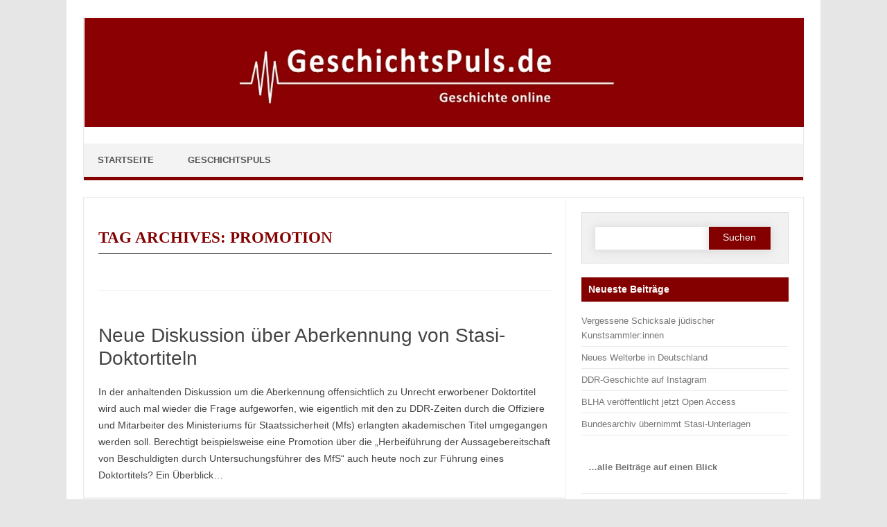

--- FILE ---
content_type: text/html; charset=UTF-8
request_url: https://geschichtspuls.de/tag/promotion
body_size: 12952
content:
<!DOCTYPE html>

<!--[if IE 7]>
<html class="ie ie7" lang="de">
<![endif]-->
<!--[if IE 8]>
<html class="ie ie8" lang="de">
<![endif]-->
<!--[if !(IE 7) | !(IE 8)  ]><!-->
<html lang="de">
<!--<![endif]-->
<head>
<meta charset="UTF-8" />
<meta name="viewport" content="width=device-width" />
<link rel="profile" href="http://gmpg.org/xfn/11" />
<!--[if lt IE 9]>
<script src="https://geschichtspuls.de/wp-content/themes/iconic-one-pro/js/html5.js" type="text/javascript"></script>
<![endif]-->
<style type="text/css">

<!--Theme color-->
	.themonic-nav .current-menu-item > a, .themonic-nav .current-menu-ancestor > a, .themonic-nav .current_page_item > a, .themonic-nav .current_page_ancestor > a {
    background: #840000;
    color: #FFFFFF;
    font-weight: bold;
}
.themonic-nav .current-menu-item > a, .themonic-nav .current_page_item > a {
    background: #840000;
    color: #FFFFFF;
    font-weight: bold;
}
.themonic-nav ul.nav-menu, .themonic-nav div.nav-menu ul {
    background: none repeat scroll 0 0 #F3F3F3;
    border-bottom: 5px solid #840000;
    }		
.themonic-nav li a:hover {
	background: #840000;
}
.themonic-nav li:hover {
	background: #840000;
}
.themonic-nav .current-menu-item a, .themonic-nav .current-menu-ancestor a, .themonic-nav .current_page_item a, .themonic-nav .current_page_ancestor a {
    color: ;
    font-weight: bold;
}
.themonic-nav li a:hover {
	color: ;
}
.categories a {
    background:#840000;
}
.read-more a {
	color: #840000;
}
.featured-post {
    color: #840000;
}
#emailsubmit {
    background: #840000;
}
#searchsubmit {
    background: #840000;
}
.sub-menu .current-menu-item > a, .sub-menu .current-menu-ancestor > a, .sub-menu .current_page_item > a, .sub-menu .current_page_ancestor > a {
    background: #840000;
    color: #fff;
    font-weight: bold;
}
.comments-area article {
    border-color: #E1E1E1 #E1E1E1 #840000;
}
@media screen and (max-width: 767px) {
	.themonic-nav ul.nav-menu, .themonic-nav div.nav-menu > ul, .themonic-nav li {
    border-bottom: none;
    }
}
	.site-header .themonic-logo {margin: 0; padding: 0;}
	.site-header .socialmedia {margin-top: -50px;}
	@media screen and (max-width: 1100px) and (min-width: 768px) {.site-header .themonic-logo img {width: 100%;}}
	.themonic-nav ul.nav-menu, .themonic-nav div.nav-menu > ul {border-top: none;}
	.themonic-nav {margin-top:-2px;}
	.js .selectnav {border-radius: 0; margin-left:-0.4px; width: 100%;}
	.top-header { text-indent: -5000px; overflow: hidden; }
.top-header { padding-left: 20px; float: right; } 
</style>

<title>Promotion &#8211; GeschichtsPuls</title>
<meta name='robots' content='max-image-preview:large' />
	<style>img:is([sizes="auto" i], [sizes^="auto," i]) { contain-intrinsic-size: 3000px 1500px }</style>
	<link rel='dns-prefetch' href='//fonts.googleapis.com' />
<link rel="alternate" type="application/rss+xml" title="GeschichtsPuls &raquo; Feed" href="https://geschichtspuls.de/feed" />
<link rel="alternate" type="application/rss+xml" title="GeschichtsPuls &raquo; Kommentar-Feed" href="https://geschichtspuls.de/comments/feed" />
<link rel="alternate" type="application/rss+xml" title="GeschichtsPuls &raquo; Promotion Schlagwort-Feed" href="https://geschichtspuls.de/tag/promotion/feed" />
<script type="text/javascript">
/* <![CDATA[ */
window._wpemojiSettings = {"baseUrl":"https:\/\/s.w.org\/images\/core\/emoji\/15.0.3\/72x72\/","ext":".png","svgUrl":"https:\/\/s.w.org\/images\/core\/emoji\/15.0.3\/svg\/","svgExt":".svg","source":{"concatemoji":"https:\/\/geschichtspuls.de\/wp-includes\/js\/wp-emoji-release.min.js?ver=6.7.1"}};
/*! This file is auto-generated */
!function(i,n){var o,s,e;function c(e){try{var t={supportTests:e,timestamp:(new Date).valueOf()};sessionStorage.setItem(o,JSON.stringify(t))}catch(e){}}function p(e,t,n){e.clearRect(0,0,e.canvas.width,e.canvas.height),e.fillText(t,0,0);var t=new Uint32Array(e.getImageData(0,0,e.canvas.width,e.canvas.height).data),r=(e.clearRect(0,0,e.canvas.width,e.canvas.height),e.fillText(n,0,0),new Uint32Array(e.getImageData(0,0,e.canvas.width,e.canvas.height).data));return t.every(function(e,t){return e===r[t]})}function u(e,t,n){switch(t){case"flag":return n(e,"\ud83c\udff3\ufe0f\u200d\u26a7\ufe0f","\ud83c\udff3\ufe0f\u200b\u26a7\ufe0f")?!1:!n(e,"\ud83c\uddfa\ud83c\uddf3","\ud83c\uddfa\u200b\ud83c\uddf3")&&!n(e,"\ud83c\udff4\udb40\udc67\udb40\udc62\udb40\udc65\udb40\udc6e\udb40\udc67\udb40\udc7f","\ud83c\udff4\u200b\udb40\udc67\u200b\udb40\udc62\u200b\udb40\udc65\u200b\udb40\udc6e\u200b\udb40\udc67\u200b\udb40\udc7f");case"emoji":return!n(e,"\ud83d\udc26\u200d\u2b1b","\ud83d\udc26\u200b\u2b1b")}return!1}function f(e,t,n){var r="undefined"!=typeof WorkerGlobalScope&&self instanceof WorkerGlobalScope?new OffscreenCanvas(300,150):i.createElement("canvas"),a=r.getContext("2d",{willReadFrequently:!0}),o=(a.textBaseline="top",a.font="600 32px Arial",{});return e.forEach(function(e){o[e]=t(a,e,n)}),o}function t(e){var t=i.createElement("script");t.src=e,t.defer=!0,i.head.appendChild(t)}"undefined"!=typeof Promise&&(o="wpEmojiSettingsSupports",s=["flag","emoji"],n.supports={everything:!0,everythingExceptFlag:!0},e=new Promise(function(e){i.addEventListener("DOMContentLoaded",e,{once:!0})}),new Promise(function(t){var n=function(){try{var e=JSON.parse(sessionStorage.getItem(o));if("object"==typeof e&&"number"==typeof e.timestamp&&(new Date).valueOf()<e.timestamp+604800&&"object"==typeof e.supportTests)return e.supportTests}catch(e){}return null}();if(!n){if("undefined"!=typeof Worker&&"undefined"!=typeof OffscreenCanvas&&"undefined"!=typeof URL&&URL.createObjectURL&&"undefined"!=typeof Blob)try{var e="postMessage("+f.toString()+"("+[JSON.stringify(s),u.toString(),p.toString()].join(",")+"));",r=new Blob([e],{type:"text/javascript"}),a=new Worker(URL.createObjectURL(r),{name:"wpTestEmojiSupports"});return void(a.onmessage=function(e){c(n=e.data),a.terminate(),t(n)})}catch(e){}c(n=f(s,u,p))}t(n)}).then(function(e){for(var t in e)n.supports[t]=e[t],n.supports.everything=n.supports.everything&&n.supports[t],"flag"!==t&&(n.supports.everythingExceptFlag=n.supports.everythingExceptFlag&&n.supports[t]);n.supports.everythingExceptFlag=n.supports.everythingExceptFlag&&!n.supports.flag,n.DOMReady=!1,n.readyCallback=function(){n.DOMReady=!0}}).then(function(){return e}).then(function(){var e;n.supports.everything||(n.readyCallback(),(e=n.source||{}).concatemoji?t(e.concatemoji):e.wpemoji&&e.twemoji&&(t(e.twemoji),t(e.wpemoji)))}))}((window,document),window._wpemojiSettings);
/* ]]> */
</script>

<style id='wp-emoji-styles-inline-css' type='text/css'>

	img.wp-smiley, img.emoji {
		display: inline !important;
		border: none !important;
		box-shadow: none !important;
		height: 1em !important;
		width: 1em !important;
		margin: 0 0.07em !important;
		vertical-align: -0.1em !important;
		background: none !important;
		padding: 0 !important;
	}
</style>
<link rel='stylesheet' id='wp-block-library-css' href='https://geschichtspuls.de/wp-includes/css/dist/block-library/style.min.css?ver=6.7.1' type='text/css' media='all' />
<style id='classic-theme-styles-inline-css' type='text/css'>
/*! This file is auto-generated */
.wp-block-button__link{color:#fff;background-color:#32373c;border-radius:9999px;box-shadow:none;text-decoration:none;padding:calc(.667em + 2px) calc(1.333em + 2px);font-size:1.125em}.wp-block-file__button{background:#32373c;color:#fff;text-decoration:none}
</style>
<style id='global-styles-inline-css' type='text/css'>
:root{--wp--preset--aspect-ratio--square: 1;--wp--preset--aspect-ratio--4-3: 4/3;--wp--preset--aspect-ratio--3-4: 3/4;--wp--preset--aspect-ratio--3-2: 3/2;--wp--preset--aspect-ratio--2-3: 2/3;--wp--preset--aspect-ratio--16-9: 16/9;--wp--preset--aspect-ratio--9-16: 9/16;--wp--preset--color--black: #000000;--wp--preset--color--cyan-bluish-gray: #abb8c3;--wp--preset--color--white: #ffffff;--wp--preset--color--pale-pink: #f78da7;--wp--preset--color--vivid-red: #cf2e2e;--wp--preset--color--luminous-vivid-orange: #ff6900;--wp--preset--color--luminous-vivid-amber: #fcb900;--wp--preset--color--light-green-cyan: #7bdcb5;--wp--preset--color--vivid-green-cyan: #00d084;--wp--preset--color--pale-cyan-blue: #8ed1fc;--wp--preset--color--vivid-cyan-blue: #0693e3;--wp--preset--color--vivid-purple: #9b51e0;--wp--preset--gradient--vivid-cyan-blue-to-vivid-purple: linear-gradient(135deg,rgba(6,147,227,1) 0%,rgb(155,81,224) 100%);--wp--preset--gradient--light-green-cyan-to-vivid-green-cyan: linear-gradient(135deg,rgb(122,220,180) 0%,rgb(0,208,130) 100%);--wp--preset--gradient--luminous-vivid-amber-to-luminous-vivid-orange: linear-gradient(135deg,rgba(252,185,0,1) 0%,rgba(255,105,0,1) 100%);--wp--preset--gradient--luminous-vivid-orange-to-vivid-red: linear-gradient(135deg,rgba(255,105,0,1) 0%,rgb(207,46,46) 100%);--wp--preset--gradient--very-light-gray-to-cyan-bluish-gray: linear-gradient(135deg,rgb(238,238,238) 0%,rgb(169,184,195) 100%);--wp--preset--gradient--cool-to-warm-spectrum: linear-gradient(135deg,rgb(74,234,220) 0%,rgb(151,120,209) 20%,rgb(207,42,186) 40%,rgb(238,44,130) 60%,rgb(251,105,98) 80%,rgb(254,248,76) 100%);--wp--preset--gradient--blush-light-purple: linear-gradient(135deg,rgb(255,206,236) 0%,rgb(152,150,240) 100%);--wp--preset--gradient--blush-bordeaux: linear-gradient(135deg,rgb(254,205,165) 0%,rgb(254,45,45) 50%,rgb(107,0,62) 100%);--wp--preset--gradient--luminous-dusk: linear-gradient(135deg,rgb(255,203,112) 0%,rgb(199,81,192) 50%,rgb(65,88,208) 100%);--wp--preset--gradient--pale-ocean: linear-gradient(135deg,rgb(255,245,203) 0%,rgb(182,227,212) 50%,rgb(51,167,181) 100%);--wp--preset--gradient--electric-grass: linear-gradient(135deg,rgb(202,248,128) 0%,rgb(113,206,126) 100%);--wp--preset--gradient--midnight: linear-gradient(135deg,rgb(2,3,129) 0%,rgb(40,116,252) 100%);--wp--preset--font-size--small: 13px;--wp--preset--font-size--medium: 20px;--wp--preset--font-size--large: 36px;--wp--preset--font-size--x-large: 42px;--wp--preset--spacing--20: 0.44rem;--wp--preset--spacing--30: 0.67rem;--wp--preset--spacing--40: 1rem;--wp--preset--spacing--50: 1.5rem;--wp--preset--spacing--60: 2.25rem;--wp--preset--spacing--70: 3.38rem;--wp--preset--spacing--80: 5.06rem;--wp--preset--shadow--natural: 6px 6px 9px rgba(0, 0, 0, 0.2);--wp--preset--shadow--deep: 12px 12px 50px rgba(0, 0, 0, 0.4);--wp--preset--shadow--sharp: 6px 6px 0px rgba(0, 0, 0, 0.2);--wp--preset--shadow--outlined: 6px 6px 0px -3px rgba(255, 255, 255, 1), 6px 6px rgba(0, 0, 0, 1);--wp--preset--shadow--crisp: 6px 6px 0px rgba(0, 0, 0, 1);}:where(.is-layout-flex){gap: 0.5em;}:where(.is-layout-grid){gap: 0.5em;}body .is-layout-flex{display: flex;}.is-layout-flex{flex-wrap: wrap;align-items: center;}.is-layout-flex > :is(*, div){margin: 0;}body .is-layout-grid{display: grid;}.is-layout-grid > :is(*, div){margin: 0;}:where(.wp-block-columns.is-layout-flex){gap: 2em;}:where(.wp-block-columns.is-layout-grid){gap: 2em;}:where(.wp-block-post-template.is-layout-flex){gap: 1.25em;}:where(.wp-block-post-template.is-layout-grid){gap: 1.25em;}.has-black-color{color: var(--wp--preset--color--black) !important;}.has-cyan-bluish-gray-color{color: var(--wp--preset--color--cyan-bluish-gray) !important;}.has-white-color{color: var(--wp--preset--color--white) !important;}.has-pale-pink-color{color: var(--wp--preset--color--pale-pink) !important;}.has-vivid-red-color{color: var(--wp--preset--color--vivid-red) !important;}.has-luminous-vivid-orange-color{color: var(--wp--preset--color--luminous-vivid-orange) !important;}.has-luminous-vivid-amber-color{color: var(--wp--preset--color--luminous-vivid-amber) !important;}.has-light-green-cyan-color{color: var(--wp--preset--color--light-green-cyan) !important;}.has-vivid-green-cyan-color{color: var(--wp--preset--color--vivid-green-cyan) !important;}.has-pale-cyan-blue-color{color: var(--wp--preset--color--pale-cyan-blue) !important;}.has-vivid-cyan-blue-color{color: var(--wp--preset--color--vivid-cyan-blue) !important;}.has-vivid-purple-color{color: var(--wp--preset--color--vivid-purple) !important;}.has-black-background-color{background-color: var(--wp--preset--color--black) !important;}.has-cyan-bluish-gray-background-color{background-color: var(--wp--preset--color--cyan-bluish-gray) !important;}.has-white-background-color{background-color: var(--wp--preset--color--white) !important;}.has-pale-pink-background-color{background-color: var(--wp--preset--color--pale-pink) !important;}.has-vivid-red-background-color{background-color: var(--wp--preset--color--vivid-red) !important;}.has-luminous-vivid-orange-background-color{background-color: var(--wp--preset--color--luminous-vivid-orange) !important;}.has-luminous-vivid-amber-background-color{background-color: var(--wp--preset--color--luminous-vivid-amber) !important;}.has-light-green-cyan-background-color{background-color: var(--wp--preset--color--light-green-cyan) !important;}.has-vivid-green-cyan-background-color{background-color: var(--wp--preset--color--vivid-green-cyan) !important;}.has-pale-cyan-blue-background-color{background-color: var(--wp--preset--color--pale-cyan-blue) !important;}.has-vivid-cyan-blue-background-color{background-color: var(--wp--preset--color--vivid-cyan-blue) !important;}.has-vivid-purple-background-color{background-color: var(--wp--preset--color--vivid-purple) !important;}.has-black-border-color{border-color: var(--wp--preset--color--black) !important;}.has-cyan-bluish-gray-border-color{border-color: var(--wp--preset--color--cyan-bluish-gray) !important;}.has-white-border-color{border-color: var(--wp--preset--color--white) !important;}.has-pale-pink-border-color{border-color: var(--wp--preset--color--pale-pink) !important;}.has-vivid-red-border-color{border-color: var(--wp--preset--color--vivid-red) !important;}.has-luminous-vivid-orange-border-color{border-color: var(--wp--preset--color--luminous-vivid-orange) !important;}.has-luminous-vivid-amber-border-color{border-color: var(--wp--preset--color--luminous-vivid-amber) !important;}.has-light-green-cyan-border-color{border-color: var(--wp--preset--color--light-green-cyan) !important;}.has-vivid-green-cyan-border-color{border-color: var(--wp--preset--color--vivid-green-cyan) !important;}.has-pale-cyan-blue-border-color{border-color: var(--wp--preset--color--pale-cyan-blue) !important;}.has-vivid-cyan-blue-border-color{border-color: var(--wp--preset--color--vivid-cyan-blue) !important;}.has-vivid-purple-border-color{border-color: var(--wp--preset--color--vivid-purple) !important;}.has-vivid-cyan-blue-to-vivid-purple-gradient-background{background: var(--wp--preset--gradient--vivid-cyan-blue-to-vivid-purple) !important;}.has-light-green-cyan-to-vivid-green-cyan-gradient-background{background: var(--wp--preset--gradient--light-green-cyan-to-vivid-green-cyan) !important;}.has-luminous-vivid-amber-to-luminous-vivid-orange-gradient-background{background: var(--wp--preset--gradient--luminous-vivid-amber-to-luminous-vivid-orange) !important;}.has-luminous-vivid-orange-to-vivid-red-gradient-background{background: var(--wp--preset--gradient--luminous-vivid-orange-to-vivid-red) !important;}.has-very-light-gray-to-cyan-bluish-gray-gradient-background{background: var(--wp--preset--gradient--very-light-gray-to-cyan-bluish-gray) !important;}.has-cool-to-warm-spectrum-gradient-background{background: var(--wp--preset--gradient--cool-to-warm-spectrum) !important;}.has-blush-light-purple-gradient-background{background: var(--wp--preset--gradient--blush-light-purple) !important;}.has-blush-bordeaux-gradient-background{background: var(--wp--preset--gradient--blush-bordeaux) !important;}.has-luminous-dusk-gradient-background{background: var(--wp--preset--gradient--luminous-dusk) !important;}.has-pale-ocean-gradient-background{background: var(--wp--preset--gradient--pale-ocean) !important;}.has-electric-grass-gradient-background{background: var(--wp--preset--gradient--electric-grass) !important;}.has-midnight-gradient-background{background: var(--wp--preset--gradient--midnight) !important;}.has-small-font-size{font-size: var(--wp--preset--font-size--small) !important;}.has-medium-font-size{font-size: var(--wp--preset--font-size--medium) !important;}.has-large-font-size{font-size: var(--wp--preset--font-size--large) !important;}.has-x-large-font-size{font-size: var(--wp--preset--font-size--x-large) !important;}
:where(.wp-block-post-template.is-layout-flex){gap: 1.25em;}:where(.wp-block-post-template.is-layout-grid){gap: 1.25em;}
:where(.wp-block-columns.is-layout-flex){gap: 2em;}:where(.wp-block-columns.is-layout-grid){gap: 2em;}
:root :where(.wp-block-pullquote){font-size: 1.5em;line-height: 1.6;}
</style>
<link rel='stylesheet' id='themonic-fonts-css' href='https://fonts.googleapis.com/css?family=Ubuntu%3A400%2C700&#038;subset=latin%2Clatin-ext' type='text/css' media='all' />
<link rel='stylesheet' id='themonic-style-css' href='https://geschichtspuls.de/wp-content/themes/iconic-one-pro/style.css?ver=6.7.1' type='text/css' media='all' />
<link rel='stylesheet' id='custom-style-css' href='https://geschichtspuls.de/wp-content/themes/iconic-one-pro/custom.css?ver=6.7.1' type='text/css' media='all' />
<!--[if lt IE 9]>
<link rel='stylesheet' id='themonic-ie-css' href='https://geschichtspuls.de/wp-content/themes/iconic-one-pro/css/ie.css?ver=20130305' type='text/css' media='all' />
<![endif]-->
<link rel='stylesheet' id='fontawesome-css-css' href='https://geschichtspuls.de/wp-content/themes/iconic-one-pro/fonts/font-awesome.min.css?ver=6.7.1' type='text/css' media='all' />
<script type="text/javascript" src="https://geschichtspuls.de/wp-includes/js/jquery/jquery.min.js?ver=3.7.1" id="jquery-core-js"></script>
<script type="text/javascript" src="https://geschichtspuls.de/wp-includes/js/jquery/jquery-migrate.min.js?ver=3.4.1" id="jquery-migrate-js"></script>
<script type="text/javascript" src="https://geschichtspuls.de/wp-content/themes/iconic-one-pro/js/respond.min.js?ver=6.7.1" id="respond-js"></script>
<link rel="https://api.w.org/" href="https://geschichtspuls.de/wp-json/" /><link rel="alternate" title="JSON" type="application/json" href="https://geschichtspuls.de/wp-json/wp/v2/tags/1536" /><link rel="EditURI" type="application/rsd+xml" title="RSD" href="https://geschichtspuls.de/xmlrpc.php?rsd" />
<meta name="generator" content="WordPress 6.7.1" />
<style type="text/css">.recentcomments a{display:inline !important;padding:0 !important;margin:0 !important;}</style>		<style type="text/css" id="wp-custom-css">
			/*
Theme Name: Publisho
Custom CSS Template for Iconic One Pro Theme.
*/

body, select, input, textarea {
	font: 1.0em Arial, Verdana, Sans-Serif;
	line-height:1.1em;
	}


/******************************************
*   Styles für Startseite
******************************************/


.home1 {
	font-size: 1.0rem;
	line-height:1.4rem;
	font-family: Arial, Verdana, Sans-Serif;
	}



.rubrikleiste{
border-top: 1px solid #890000;
background: #630000;
background: -webkit-gradient(linear, left top, left bottom, from(#890000), to(#630000));
background: -moz-linear-gradient(top, #890000, #630000);
padding: 3px 20px;
-webkit-border-radius: 18px;
-moz-border-radius: 18px;
border-radius: 18px;
-webkit-box-shadow: rgba(0,0,0,1) 0 1px 0;
-moz-box-shadow: rgba(0,0,0,1) 0 1px 0;
box-shadow: rgba(0,0,0,1) 0 1px 0;
text-shadow: rgba(0,0,0,.4) 0 1px 0;
color: white;
	text-transform:uppercase;
	letter-spacing: 0.2em;
	font-size:0.8em;
	font-family: Georgia, "Times New Roman", Times, serif;
	font-weight: bold;
	margin: 5px 0px 20px -5px;
vertical-align: middle;
}


h2.hometitel {
	color: #840000;
	font-size: 1.4rem;
	line-height:1.5rem;
	font-family: Georgia, "Times New Roman", Times, serif;
	font-weight: bold;
	padding-bottom:6px;
	margin: 5px 0px 10px 0;
	}

h3.hometitelzusatz {
	color:#666;
	font-size:1.1rem;
	font-family: Georgia, "Times New Roman", Times, serif;
	font-weight: bold;
	margin: 5px 0px 10px 0px;
	border-bottom:0px;
	}

small.homepic {
	font-size: 0.7rem;
	line-height:1.0em;
	margin:0px auto 1px;
	color: #cccccc;
	}

hr.home {
	clear:both;
	width:80%;
	display: block;
	margin:25px auto 25px;
	text-align:center;
	height:1px;
	background:#e6e6e6;
	border:0;
	}

ul.ul-home {
	font-size:1em;
	margin: 10px 0;
	list-style-type:none;
	}

li.li-home {
	font-size:1em;
	margin-bottom: 10px;
	}


/******************************************
*   Menüleiste Header                       
******************************************/

.themonic-nav li {
	font-size: 13px;
	line-height: 1.4;
	font-weight: bold;
	width:auto;
	padding:0px;
}


/******************************************
*   Headlines                         
******************************************/


h1.artikel {
	color: #840000;
	font-size: 1.6em;
	line-height:1.5em;
	font-family: Georgia, "Times New Roman", Times, serif;
	font-weight: bold;
	padding-bottom:6px;
	border-bottom:1px solid #666;
	margin: 10px 0;
	}


h1.archive-title {
	color: #840000;
	font-size: 1.6em;
	line-height:1.5em;
	font-family: Georgia, "Times New Roman", Times, serif;
	font-weight: bold;
	padding-bottom:6px;
	border-bottom:1px solid #666;
	margin: 10px 0px 30px 0px;
	}


h2.titelzusatz {
	color:#666;
	font-size:1.2em;
	font-family: Georgia, "Times New Roman", Times, serif;
	font-weight: bold;
	margin: 5px 0px 0px 0px;
	border-bottom:0px;
	}

h2.startseitentitel {
	color: #840000;
	font-size: 1.6em;
	line-height:1.5em;
	font-family: Georgia, "Times New Roman", Times, serif;
	font-weight: bold;
	padding-bottom:6px;
	margin: 10px 0;
	}

h3.titelzusatz {
	color:#666;
	font-size:1.2em;
	font-family: Georgia, "Times New Roman", Times, serif;
	font-weight: bold;
	margin: 5px 0px 10px 0px;
	border-bottom:0px;
	}

h3.mainindex {
	color:#840000;
	font-size: 1.3em;
	line-height:1.2em;
	font-family: Georgia, "Times New Roman", Times, serif;
	font-weight: bold;
	padding-bottom:1px;
	border-bottom:1px;
	margin: 0px 0px 5px 0px;
	float:left;
	}

h3.infobox2 {
	font: 13px Arial, Helvetica, sans-serif;
	line-height:1.6em;
	text-align:left;
	margin: 5px 0;
	font-weight:bold;
	color:#840000;
	}



/******************************************
*   Bildunterschriften und Quellenangaben                         
******************************************/

small {
	font-size: 0.9em;
	line-height:1.0em;
	padding:3px 0px;
	}

small.bu {
	font-size: 0.9em;
	line-height: 1.2em;
	margin:3px auto 1px;
	display: block;
	}

small.bq {
	font-size: 11px;
	line-height:1.0em;
	margin:3px auto 10px;
	color: #808080;
	float:right;
	display: block;
	}

small.buklein {
	font-size: 11px;
	line-height:1.0em;
	margin:3px auto 1px;
	color: #808080;
	text-align: justify;
	}


/****** Images ****************************/

img, a:link img, a:visited img{border:border:0px solid #999; padding:1px;}
img.left,img.hleft,img.center,img.right,img.hright,img.norm{ max-width:100%; height:auto; margin:5px 12px 1px 0; border:1px solid #999; padding:1px;}
img.left{ float:left; margin:0 12px 5px 0; }
img.hleft{ float:left; margin:0px 25px 0px 0px; }
img.center{ display:block; margin:0 auto 8px auto; }
img.boxcenter{ display:block; margin:0; border:1px solid #CCCCCC; }
img.right{ float:right; margin:0 0 5px 12px; }
img.hright{ float:right; margin:0px 0px 0px 25px; }

	

/* Formatierung der Info-Boxen */

.infobox {
	float:none;
	width:75%;
	margin:20px 20px;
	background: url(images/backgrounds/bg_featured.jpg) repeat-x #F4F4EC;
	padding:10px;
	border: 1px solid #ccc;
	font-size:0.9em;
	line-height:1.3em;
	color:#330000;
	}




/******************************************
*   Links                       
******************************************/

/* unvisited link */
a:link { color: #840000; }

/* visited link */
a:visited { color: #840000; }

/* mouse over link */
a:hover { color: #840000;
      }

/* selected link */
a:active { color: #840000;      }

a.external {
	padding-right: 15px;
	background: url('images/external.png') no-repeat right top;
        }



/******************************************
*   Sidebar                       
******************************************/

ul.sidebar {list-style-type: none;}

.widget-area .widget-title {
	background: #840000;
	color: #FFFFFF;
	font-size: 14px;
	font-weight: bold;
}


/******************************************
*   Category + Tags am Artikelende                       
******************************************/
	.categories{float:left; margin-right:3px; margin-bottom: 0px;}
	.categories a {
    color: #FFFFFF;
    display: inline-block;
    margin-bottom: 3px;
    margin-left: 0px;
    padding: 1px 7px;
    text-decoration: none;
    transition: all 0.3s ease 0s;
	} 
	.categories a:hover{background:  #666; color:#fff;}

	.tags{float:left; margin-right:1%;margin-bottom: 4px;}
	.tags a {
	background:#666666;
    color: #FFFFFF;
    display: inline-block;
    margin-bottom: 3px;
    margin-left: 0px;
    padding: 1px 7px;
    text-decoration: none;
    transition: all 0.3s ease 0s;
	} 
	.tags a:hover{color:#FFFFFF;}


		</style>
		</head>
<body class="archive tag tag-promotion tag-1536 custom-font-enabled hfeed">
							
<div id="page" class="site">

	<header id="masthead" class="site-header" role="banner">
				<div class="themonic-logo">
			<a href="https://geschichtspuls.de/" title="GeschichtsPuls" rel="home"><img src="https://geschichtspuls.de/wp-content/uploads/2020/05/geschichtspuls-header1500px.jpg" alt="GeschichtsPuls"></a>
					<div class="top-header">
							<a href="https://geschichtspuls.de/" title="GeschichtsPuls" rel="home">GeschichtsPuls</a>
									</div>
					</div>
					
		<nav id="site-navigation" class="themonic-nav" role="navigation">
			<a class="assistive-text" href="#main" title="Skip to content">Skip to content</a>
			<ul id="menu-top" class="nav-menu"><li id="menu-item-3191" class="menu-item menu-item-type-custom menu-item-object-custom menu-item-home menu-item-3191"><a href="https://geschichtspuls.de">Startseite</a></li>
<li id="menu-item-3192" class="menu-item menu-item-type-post_type menu-item-object-page menu-item-3192"><a href="https://geschichtspuls.de/geschichtspuls">GeschichtsPuls</a></li>
</ul>		</nav><!-- #site-navigation -->
		<div class="clear"></div>
	</header><!-- #masthead -->
		<div id="main" class="wrapper">	
	<section id="primary" class="site-content">
		<div id="content" role="main">

					<header class="archive-header">
				<h1 class="archive-title">Tag Archives: <span>Promotion</span></h1>

						</header><!-- .archive-header -->

				<article id="post-2837" class="post-2837 post type-post status-publish format-standard hentry category-aktuell category-ddr-sbz category-small-talk-wissen tag-aberkennung tag-depromotion tag-doktortitel tag-mfs tag-ministerium-fur-staatssicherheit tag-promotion">
				<header class="entry-header">
						<h2 class="entry-title">
				<a href="https://geschichtspuls.de/stasi-doktortitel-promotion-diskussion-aberkennung-art1650" title="Permalink to Neue Diskussion über Aberkennung von Stasi-Doktortiteln" rel="bookmark">Neue Diskussion über Aberkennung von Stasi-Doktortiteln</a>
			</h2>
											</header><!-- .entry-header -->
		
									<div class="entry-summary">
				<!-- Ico nic One home page thumbnail with custom excerpt -->
			<div class="excerpt-thumb">
					</div>
			<p>In der anhaltenden Diskussion um die Aberkennung offensichtlich zu Unrecht erworbener Doktortitel wird auch mal wieder die Frage aufgeworfen, wie eigentlich mit den zu DDR-Zeiten durch die Offiziere und Mitarbeiter des Ministeriums für Staatssicherheit (Mfs) erlangten akademischen Titel umgegangen werden soll. Berechtigt beispielsweise eine Promotion über die &#8222;Herbeiführung der Aussagebereitschaft von Beschuldigten durch Untersuchungsführer des MfS&#8220; auch heute noch zur Führung eines Doktortitels? Ein Überblick&#8230;</p>
		</div><!-- .entry-summary -->
						
			
						<div class="themonic-social-share">
			<ul>
								
             	
						</ul>
			<div class="clear"></div>
			</div>
					<footer class="entry-meta">
					<div class="categories"><a href="https://geschichtspuls.de/category/aktuell" rel="category tag">aktuell</a> <a href="https://geschichtspuls.de/category/nach-epochen/ddr-sbz" rel="category tag">DDR / SBZ (1945-1990)</a> <a href="https://geschichtspuls.de/category/weitere-rubriken/small-talk-wissen" rel="category tag">Small-Talk-Wissen</a></div>
								<div class="tags"><a href="https://geschichtspuls.de/tag/aberkennung" rel="tag">Aberkennung</a> <a href="https://geschichtspuls.de/tag/depromotion" rel="tag">Depromotion</a> <a href="https://geschichtspuls.de/tag/doktortitel" rel="tag">Doktortitel</a> <a href="https://geschichtspuls.de/tag/mfs" rel="tag">MfS</a> <a href="https://geschichtspuls.de/tag/ministerium-fur-staatssicherheit" rel="tag">Ministerium für Staatssicherheit</a> <a href="https://geschichtspuls.de/tag/promotion" rel="tag">Promotion</a></div>
			
				
			
			
			
		<div class="clear"></div>
					</footer><!-- .entry-meta -->
	</article><!-- #post -->
		<article id="post-2350" class="post-2350 post type-post status-publish format-standard hentry category-aktuell category-fruhe-neuzeit-1516-jhd-1815 category-historische-persoenlichkeiten category-regionalgeschichte tag-arztin tag-dorothea-erxleben tag-halle tag-promotion tag-quedlinburg tag-todestag">
				<header class="entry-header">
						<h2 class="entry-title">
				<a href="https://geschichtspuls.de/dorothea-christiana-erxleben-250ster-todestag-art1573" title="Permalink to 250. Todestag von Dorothea Christiana Erxleben" rel="bookmark">250. Todestag von Dorothea Christiana Erxleben</a>
			</h2>
											</header><!-- .entry-header -->
		
									<div class="entry-summary">
				<!-- Ico nic One home page thumbnail with custom excerpt -->
			<div class="excerpt-thumb">
					</div>
			<p>Am 13. Juni 2012 jährt sich zum 250. Mal der Todestag von Dorothea Christiana Erxleben (1715-1762), der ersten promovierten Ärztin Deutschlands. Der Tochter eines Quedlinburger Arztes wurde 1754 der medizinische Doktorgrad der halleschen Medizinischen Fakultät verliehen. Allgemein wurden Frauen erst mit Beginn des 20. Jahrhunderts zum Studium in Deutschland zugelassen.</p>
		</div><!-- .entry-summary -->
						
			
						<div class="themonic-social-share">
			<ul>
								
             	
						</ul>
			<div class="clear"></div>
			</div>
					<footer class="entry-meta">
					<div class="categories"><a href="https://geschichtspuls.de/category/aktuell" rel="category tag">aktuell</a> <a href="https://geschichtspuls.de/category/nach-epochen/fruhe-neuzeit-1516-jhd-1815" rel="category tag">Frühe Neuzeit (15./16. Jhd. - 1815)</a> <a href="https://geschichtspuls.de/category/weitere-rubriken/historische-persoenlichkeiten" rel="category tag">Historische Persönlichkeiten</a> <a href="https://geschichtspuls.de/category/nach-bereichen/regionalgeschichte" rel="category tag">Stadt- und Regionalgeschichte</a></div>
								<div class="tags"><a href="https://geschichtspuls.de/tag/arztin" rel="tag">Ärztin</a> <a href="https://geschichtspuls.de/tag/dorothea-erxleben" rel="tag">Dorothea Erxleben</a> <a href="https://geschichtspuls.de/tag/halle" rel="tag">Halle</a> <a href="https://geschichtspuls.de/tag/promotion" rel="tag">Promotion</a> <a href="https://geschichtspuls.de/tag/quedlinburg" rel="tag">Quedlinburg</a> <a href="https://geschichtspuls.de/tag/todestag" rel="tag">Todestag</a></div>
			
				
			
			
			
		<div class="clear"></div>
					</footer><!-- .entry-meta -->
	</article><!-- #post -->
		<article id="post-1081" class="post-1081 post type-post status-publish format-standard hentry category-aktuell category-geschichtsforschung category-literatur tag-buchvorstellung tag-dissertation tag-lesestoff tag-promotion tag-promovieren-zur-deutsch-deutschen-zeitgeschichte tag-zeitgeschichte">
				<header class="entry-header">
						<h2 class="entry-title">
				<a href="https://geschichtspuls.de/art1411-buchvorstellung-promovieren-zur-deutsch-deutschen-zeitgeschichte" title="Permalink to Buchvorstellung: &quot;Promovieren zur deutsch-deutschen Zeitgeschichte&quot;" rel="bookmark">Buchvorstellung: &quot;Promovieren zur deutsch-deutschen Zeitgeschichte&quot;</a>
			</h2>
											</header><!-- .entry-header -->
		
									<div class="entry-summary">
				<!-- Ico nic One home page thumbnail with custom excerpt -->
			<div class="excerpt-thumb">
					</div>
			<p>Wer ein Promotionsprojekt beginnt, unternimmt das typischerweise zum ersten (und zum letzten) Mal: Promovieren kann man nicht trainieren. Gleichwohl lassen sich die Anzahl der Fehler und Havarien vermindern und die Länge holpriger Wegstrecken verkürzen: Wer Beratung nutzt, kann von den Erfahrungen anderer profitieren. Speziell für den Bereich der deutsch-deutschen Zeitgeschichte gibt es dazu jetzt auch ein Handbuch zur Vermittlung von Promotionstipps.</p>
		</div><!-- .entry-summary -->
						
			
						<div class="themonic-social-share">
			<ul>
								
             	
						</ul>
			<div class="clear"></div>
			</div>
					<footer class="entry-meta">
					<div class="categories"><a href="https://geschichtspuls.de/category/aktuell" rel="category tag">aktuell</a> <a href="https://geschichtspuls.de/category/weitere-rubriken/geschichtsforschung" rel="category tag">Geschichtsforschung</a> <a href="https://geschichtspuls.de/category/weitere-rubriken/literatur" rel="category tag">Literatur</a></div>
								<div class="tags"><a href="https://geschichtspuls.de/tag/buchvorstellung" rel="tag">Buchvorstellung</a> <a href="https://geschichtspuls.de/tag/dissertation" rel="tag">Dissertation</a> <a href="https://geschichtspuls.de/tag/lesestoff" rel="tag">Lesestoff</a> <a href="https://geschichtspuls.de/tag/promotion" rel="tag">Promotion</a> <a href="https://geschichtspuls.de/tag/promovieren-zur-deutsch-deutschen-zeitgeschichte" rel="tag">Promovieren zur deutsch-deutschen Zeitgeschichte</a> <a href="https://geschichtspuls.de/tag/zeitgeschichte" rel="tag">Zeitgeschichte</a></div>
			
				
			
			
			
		<div class="clear"></div>
					</footer><!-- .entry-meta -->
	</article><!-- #post -->
	
										<div class="themonic-pagination"></div>
					<div style="display: block; clear: both;"></div>
						</div><!-- #content -->
	</section><!-- #primary -->


			<div id="secondary" class="widget-area" role="complementary">
			<aside id="search-2" class="widget widget_search"><form role="search" method="get" id="searchform" class="searchform" action="https://geschichtspuls.de/">
				<div>
					<label class="screen-reader-text" for="s">Suche nach:</label>
					<input type="text" value="" name="s" id="s" />
					<input type="submit" id="searchsubmit" value="Suchen" />
				</div>
			</form></aside>
		<aside id="recent-posts-2" class="widget widget_recent_entries">
		<p class="widget-title">Neueste Beiträge</p>
		<ul>
											<li>
					<a href="https://geschichtspuls.de/vergessene-schicksale-juedischer-kunstsammlerinnen">Vergessene Schicksale jüdischer Kunstsammler:innen</a>
									</li>
											<li>
					<a href="https://geschichtspuls.de/neues-welterbe-in-deutschland">Neues Welterbe in Deutschland</a>
									</li>
											<li>
					<a href="https://geschichtspuls.de/ddr-geschichte-auf-instagram">DDR-Geschichte auf Instagram</a>
									</li>
											<li>
					<a href="https://geschichtspuls.de/blha-veroeffentlicht-jetzt-open-access">BLHA veröffentlicht jetzt Open Access</a>
									</li>
											<li>
					<a href="https://geschichtspuls.de/bundesarchiv-uebernimmt-stasi-unterlagen">Bundesarchiv übernimmt Stasi-Unterlagen</a>
									</li>
					</ul>

		</aside><aside id="text-3" class="widget widget_text">			<div class="textwidget"><p><a href="https://geschichtspuls.de/sitemap"><b>&#8230;alle Beiträge auf einen Blick</b></a></p>
</div>
		</aside><aside id="text-6" class="widget widget_text"><p class="widget-title">Wer schreibt hier?</p>			<div class="textwidget"><p><img decoding="async" class="hright" src="https://geschichtspuls.de/wp-content/uploads/global/brendel-marvin-geschichtspuls.jpg" alt="Marvin Brendel" align="right" border="1" />Hallo, mein Name ist Marvin Brendel. Ich bin selbstständiger Wirtschaftshistoriker und arbeite vor allem im Bereich <b><a href="http://geschichtskombinat.de" target="_blank" rel="noopener"><u>Unternehmensgeschichte</u></a></b> &amp; <b><a href="http://geschichtskombinat.de/geschichtsmarketing" target="_blank" rel="noopener"><u>Historische Kommunikation</u></a></b>.</p>
<p>Der <em>GeschichtsPuls</em> ist mein ganz persönliches Geschichtsmagazin. Hier schreibe ich über die verschiedensten Themen aus der deutschen Vergangenheit – insbesondere ab 1800 und mit einem besonderen Interessenschwerpunkt auf Wirtschafts- und Unternehmens- sowie DDR-Geschichte.</p>
</div>
		</aside><aside id="text-7" class="widget widget_text">			<div class="textwidget"><p align="right">
<small>Kleine Eigenwerbung:<br /><b>Buchtipp History Marketing</b> </small><br />
<a href="http://geschichtskombinat.de/geschichtsmarketing/praxis-ratgeber-history-marketing" target=_blank><img decoding="async" src="http://geschichtskombinat.de/wp-content/uploads/bilder-hi/ratgeber-geschichtsmarketing-cover-500px.jpg" border="1" alt="Praxis-Ratgeber Geschichtsmarketing"></a></p>
</div>
		</aside><aside id="text-5" class="widget widget_text"><p class="widget-title">Deutsche Geschichte&#8230;</p>			<div class="textwidget"><p><b>nach Epochen:</b></p>
<ul style="list-style-type: none;">
<li><a href="https://geschichtspuls.de/category/nach-epochen/brd">Bundesrepublik Deutschland (ab 1945)</a></li>
<li><a href="https://geschichtspuls.de/category/nach-epochen/ddr-sbz">DDR / SBZ (1945-1990)</a></li>
<li><a href="https://geschichtspuls.de/category/nach-epochen/nationalsozialismus">Nationalsozialismus (1933-1945)</a></li>
<li><a href="https://geschichtspuls.de/category/nach-epochen/weimarer-republik">Weimarer Republik (1919-1933)</a></li>
<li><a href="https://geschichtspuls.de/category/nach-epochen/kaiserreich">Deutsches (Kaiser-)Reich (1871-1919)</a></li>
<li><a href="https://geschichtspuls.de/category/nach-epochen/deutsche-buende">Deutsche Bünde (1806-1871)</a></li>
</ul>
<p><b>nach weiteren Rubriken:</b></p>
<ul style="list-style-type: none;">
<li><a href="https://geschichtspuls.de/category/weitere-rubriken/archivwelten">Archivwelten</a></li>
<li><a href="https://geschichtspuls.de/category/weitere-rubriken/nachbarschaft">Aus der Nachbarschaft</a></li>
<li><a href="https://geschichtspuls.de/category/weitere-rubriken/genealogie">Genealogie / Ahnenforschung</a></li>
<li><a href="https://geschichtspuls.de/category/weitere-rubriken/dies-und-das">Dies und das</a></li>
<li><a href="https://geschichtspuls.de/category/weitere-rubriken/geschichte-im-internet">Geschichte im Internet</a></li>
<li><a href="https://geschichtspuls.de/category/weitere-rubriken/kino-tv">Geschichte in Kino und TV</a></li>
<li><a href="https://geschichtspuls.de/category/weitere-rubriken/geschichtsforschung">Geschichtsforschung</a></li>
<li><a href="https://geschichtspuls.de/category/weitere-rubriken/historische-kommunikation">Historische Kommunikation</a></li>
<li><a href="https://geschichtspuls.de/category/weitere-rubriken/historische-persoenlichkeiten">Historische Persönlichkeiten</a></li>
<li><a href="https://geschichtspuls.de/category/weitere-rubriken/literatur">Literatur</a></li>
<li><a href="https://geschichtspuls.de/category/weitere-rubriken/small-talk-wissen">Small-Talk-Wissen</a></li>
<li><a href="https://geschichtspuls.de/category/weitere-rubriken/veranstaltungen">Veranstaltungen, Ausstellungen, &#8230;</a></li>
<li><a href="https://geschichtspuls.de/category/weitere-rubriken/videoschnipsel">Video-Schnipsel</a></li>
</ul>
</div>
		</aside><aside id="recent-comments-2" class="widget widget_recent_comments"><p class="widget-title">Neueste Kommentare</p><ul id="recentcomments"><li class="recentcomments"><span class="comment-author-link">Reinhard</span> bei <a href="https://geschichtspuls.de/art1173-historikerkommission-korrigiert-opferzahl-der-bombenangriffe-auf-dresden#comment-154">Historikerkommission korrigiert Opferzahl der Bombenangriffe auf Dresden</a></li><li class="recentcomments"><span class="comment-author-link">Max Benser</span> bei <a href="https://geschichtspuls.de/willy-brandt-kniefall-in-warschau-art1522#comment-514">Willy Brandt und der Kniefall in Warschau</a></li><li class="recentcomments"><span class="comment-author-link"><a href="https://geschichtspuls.de" class="url" rel="ugc">Marvin</a></span> bei <a href="https://geschichtspuls.de/weitere-autobiografie-buch-von-adolf-hitler-art1695#comment-601">Schrieb Adolf Hitler schon vor &quot;Mein Kampf&quot; eine Biografie?</a></li><li class="recentcomments"><span class="comment-author-link">Thomas Weber</span> bei <a href="https://geschichtspuls.de/weitere-autobiografie-buch-von-adolf-hitler-art1695#comment-600">Schrieb Adolf Hitler schon vor &quot;Mein Kampf&quot; eine Biografie?</a></li><li class="recentcomments"><span class="comment-author-link">Ehrengard Becken-Landwehrs</span> bei <a href="https://geschichtspuls.de/schon-gezahlt-kleine-geschichte-der-rundfunkgebuehren#comment-98">Schon GEZahlt – Kleine Geschichte der Rundfunkgebühren</a></li></ul></aside>		</div><!-- #secondary -->
		</div><!-- #main .wrapper -->
				<div id="iop-footer" class="widget-area">
				<div class="footer-widget">
                				</div>
				<div class="footer-widget">
								</div>
				<div class="footer-widget">
								</div>
            </div>
	 		
	<footer id="colophon" role="contentinfo">
		<div class="site-info">
		<div class="footercopy">(c) 2022 GeschichtsPuls / GeschichtsKombinat | <a href="https://geschichtspuls.de/geschichtspuls/kontakt-impressum"><u>Kontakt &amp; Impressum</u></a> | <a href="https://geschichtspuls.de/geschichtspuls/datenschutzerklaerung"><u>Datenschutzerklärung</u></a>  | * = Partnerlink </div>
		<div class="footercredit"><a href="https://geschichtspuls.de/wp-login.php"><u>Anmelden</u></a></div>
		<div class="clear"></div>
		</div><!-- .site-info -->
		</footer><!-- #colophon -->
		<div class="site-wordpress">
				
				</div><!-- .site-info -->
				<div class="clear"></div>
												</div><!-- #page -->
<script type="text/javascript" src="https://geschichtspuls.de/wp-content/themes/iconic-one-pro/js/selectnav.js?ver=6.7.1" id="themonic-mobile-navigation-js"></script>
</body>
</html>

<!-- Page cached by LiteSpeed Cache 7.6.2 on 2026-01-17 10:42:05 -->